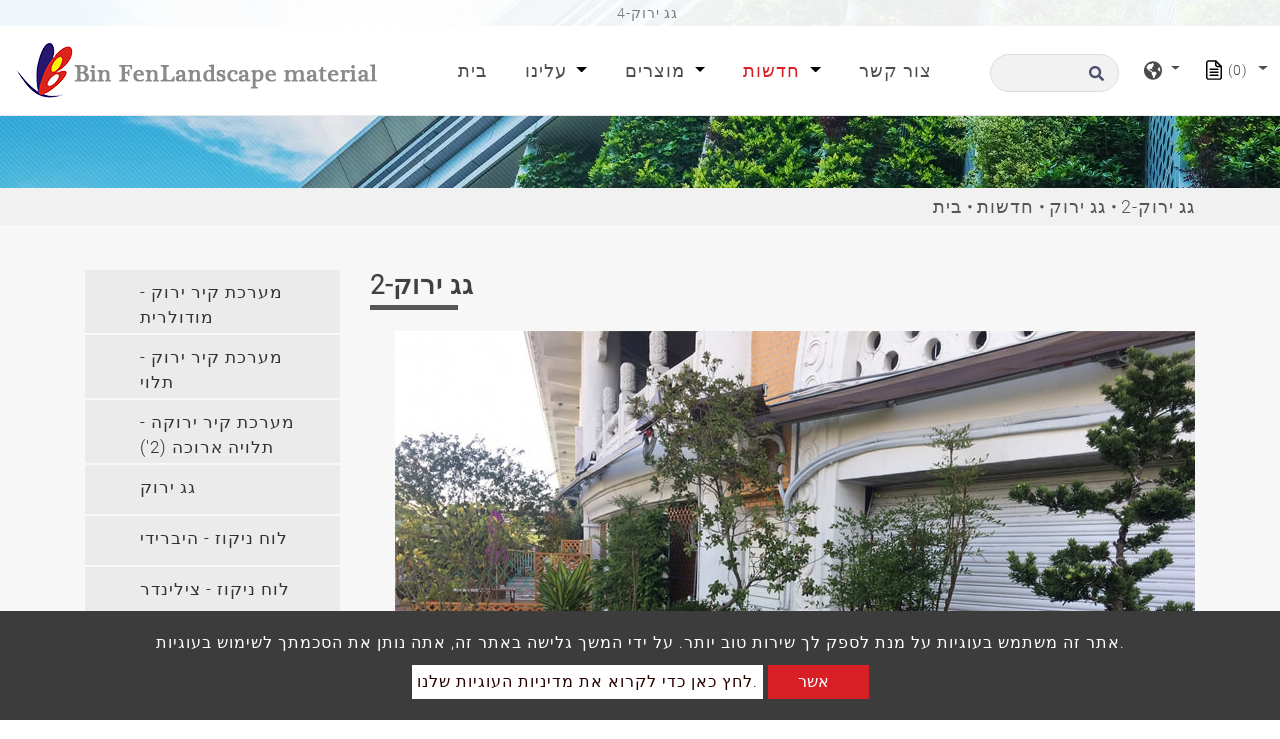

--- FILE ---
content_type: text/html; charset=UTF-8
request_url: https://www.binfen.com.tw/he/%D7%97%D6%B2%D7%93%D6%B8%D7%A9%D7%81%D7%95%D6%B9%D7%AA/green-roof-1/green-roof-4
body_size: 7563
content:
<!DOCTYPE html>
<html lang="he" prefix="og: http://ogp.me/ns#">
<head>
    
    <!-- Google tag (gtag.js) -->
<script async src="https://www.googletagmanager.com/gtag/js?id=G-X5H94GBW8R"></script>
<script>
  window.dataLayer = window.dataLayer || [];
  function gtag(){dataLayer.push(arguments);}
  gtag('js', new Date());

  gtag('config', 'G-X5H94GBW8R');
</script>
    <meta charset="utf-8"/>
    <meta http-equiv="X-UA-Compatible" content="IE=edge"/>
    <meta name="viewport" content="width=device-width, initial-scale=1"/>
    <title>גג ירוק-4</title>
    <meta name="keywords" content="גג ירוק-4"/>
    <meta name="description" content="גג ירוק-4. BIN FEN היא יצרנית ידועה של קירות ירוקים ולוחות גינה אנכיים, המשרתת יבואנים, רכשים, מפיצים וקונים גלובליים בחיפוש אחר פתרונות ירוקים יוצאי דופן. מגוון המוצרים הרחב שלנו מציע איכות ללא תחרות, צדדיות וקיימות."/>
    <meta property="og:locale" content="he"/>
    <meta property="og:type" content="website"/>
    <meta property="og:title" content="גג ירוק-4"/>
    <meta property="og:description" content="גג ירוק-4. BIN FEN היא יצרנית ידועה של קירות ירוקים ולוחות גינה אנכיים, המשרתת יבואנים, רכשים, מפיצים וקונים גלובליים בחיפוש אחר פתרונות ירוקים יוצאי דופן. מגוון המוצרים הרחב שלנו מציע איכות ללא תחרות, צדדיות וקיימות."/>
    <meta property="og:site_name" content="Bin Fen Landscape Material Co., Ltd."/>
        <meta property="og:image" content="https://www.binfen.com.tw/users/binfencomtw/archive/news/en/04-green-roof/01-2-01.jpg"/>
        <meta property="og:url" content="https://www.binfen.com.tw/he/חֲדָשׁוֹת/green-roof-1/green-roof-4"/>
    <link rel="icon" type="image/png" href="/users/binfencomtw/asset/images/favicon.ico"/>

    <link rel="stylesheet" href="https://stackpath.bootstrapcdn.com/bootstrap/4.4.1/css/bootstrap.min.css" integrity="sha384-Vkoo8x4CGsO3+Hhxv8T/Q5PaXtkKtu6ug5TOeNV6gBiFeWPGFN9MuhOf23Q9Ifjh" crossorigin="anonymous">
    <link href="https://fonts.googleapis.com/css?family=Open+Sans:300,400%7CRaleway:300,400,500,600,700%7CLato:300,400,400italic,600,700" rel="stylesheet" type="text/css">
    <link rel="stylesheet" type="text/css" href="/users/binfencomtw/asset/css/style.css" media="all">
    <link rel="stylesheet" type="text/css" href="/users/binfencomtw/asset/css/inquiry.css">
    
    
        <link rel="canonical" href="https://www.binfen.com.tw/he/%D7%97%D6%B2%D7%93%D6%B8%D7%A9%D7%81%D7%95%D6%B9%D7%AA/green-roof-1/green-roof-4" />
    

    <style>
        @font-face {
            font-family: 'moon';
            src: url('/users/binfencomtw/asset/css/fonts/Moon2-0-Light-3.woff') format("woff"),
                url('/users/binfencomtw/asset/css/fonts/Moon2-0-Light-3.ttf') format("truetype"),
                url('/users/binfencomtw/asset/css/fonts/Moon2-0-Light-3.eot') format("embedded-opentype");
            
            

            }
    </style>
    
                            <link rel="alternate" href="https://www.binfen.com.tw/en/news/green-roof-1/green-roof-4" hreflang="en" />
                                    <link rel="alternate" href="https://www.binfen.com.tw/ja/%E3%83%8B%E3%83%A5%E3%83%BC%E3%82%B9/green-roof-1/green-roof-4" hreflang="ja" />
                                    <link rel="alternate" href="https://www.binfen.com.tw/es/Noticias/green-roof-1/green-roof-4" hreflang="es" />
                                    <link rel="alternate" href="https://www.binfen.com.tw/he/%D7%97%D6%B2%D7%93%D6%B8%D7%A9%D7%81%D7%95%D6%B9%D7%AA/green-roof-1/green-roof-4" hreflang="he" />
                                    <link rel="alternate" href="https://www.binfen.com.tw/fr/nouvelles/green-roof-1/green-roof-4" hreflang="fr" />
                                    <link rel="alternate" href="https://www.binfen.com.tw/ar/%D8%A3%D8%AE%D8%A8%D8%A7%D8%B1/green-roof-1/green-roof-4" hreflang="ar" />
                                    <link rel="alternate" href="https://www.binfen.com.tw/nl/nieuws/green-roof-1/green-roof-4" hreflang="nl" />
                                    <link rel="alternate" href="https://www.binfen.com.tw/pt/not%C3%ADcia/green-roof-1/green-roof-4" hreflang="pt" />
                                    <link rel="alternate" href="https://www.binfen.com.tw/de/Nachrichten/green-roof-1/green-roof-4" hreflang="de" />
                    	                    <link rel="alternate" href="https://www.binfen.com.tw/en/news/green-roof-1/green-roof-4" hreflang="x-default" />
            	        
        	<script type='application/ld+json'>{
    "@context": "https://schema.org",
    "@type": "WebSite",
    "name": "Bin Fen Landscape Material Co., Ltd.",
    "url": "https://www.binfen.com.tw"
}</script><script type='application/ld+json'>{
    "@context": "https://schema.org",
    "@type": "Organization",
    "url": "https://www.binfen.com.tw/he",
    "logo": "https://www.binfen.com.tw/users/binfencomtw/archive/site/logo.webp"
}</script><script type='application/ld+json'>{
    "@context": "https://schema.org",
    "@type": "Organization",
    "url": "https://www.binfen.com.tw/he",
    "name": "\u05d9\u05e6\u05e8\u05df \u05e7\u05d9\u05e8\u05d5\u05ea \u05d9\u05e8\u05d5\u05e7\u05d9\u05dd - \u05d7\u05d5\u05de\u05e8 \u05e0\u05d5\u05e3 Bin Fen",
    "image": "https://www.binfen.com.tw/users/binfencomtw/archive/site/logo.webp",
    "legalName": "Bin Fen Landscape Material Co., Ltd.",
    "description": "\u05d2\u05dc\u05d4 \u05d9\u05e6\u05e8\u05e0\u05d9 \u05e7\u05d9\u05e8\u05d5\u05ea \u05d9\u05e8\u05d5\u05e7\u05d9\u05dd \u05d9\u05d3\u05d5\u05e2\u05d9\u05dd \u05d4\u05de\u05ea\u05de\u05d7\u05d9\u05dd \u05d1\u05e4\u05d0\u05e0\u05dc\u05d9\u05dd \u05d0\u05e0\u05db\u05d9\u05d9\u05dd \u05dc\u05d2\u05d9\u05e0\u05d4. \u05d2\u05dc\u05d4 \u05e4\u05ea\u05e8\u05d5\u05e0\u05d5\u05ea \u05d7\u05d3\u05e9\u05e0\u05d9\u05d9\u05dd \u05dc\u05d9\u05d1\u05d5\u05d0\u05e0\u05d9\u05dd, \u05de\u05e4\u05d9\u05e6\u05d9\u05dd \u05d5\u05e7\u05d5\u05e0\u05d9 OEM/ODM.",
    "telephone": "+886425257889",
    "faxNumber": "+886425227659",
    "email": "service@binfentw.com",
    "address": "No. 356. Nanyang Rd., Fengyuan Dist., Taichung City, Taiwan."
}</script><script type='application/ld+json'>{
    "@context": "https://schema.org",
    "@type": "BreadcrumbList",
    "itemListElement": [
        {
            "@type": "ListItem",
            "position": "1",
            "item": {
                "@id": "https://www.binfen.com.tw/he",
                "name": "\u05d9\u05e6\u05e8\u05df \u05e7\u05d9\u05e8\u05d5\u05ea \u05d9\u05e8\u05d5\u05e7\u05d9\u05dd - \u05d7\u05d5\u05de\u05e8 \u05e0\u05d5\u05e3 Bin Fen"
            }
        },
        {
            "@type": "ListItem",
            "position": 2,
            "item": {
                "@id": "https://www.binfen.com.tw/he/%D7%97%D6%B2%D7%93%D6%B8%D7%A9%D7%81%D7%95%D6%B9%D7%AA",
                "name": "\u05d7\u05d3\u05e9\u05d5\u05ea"
            }
        },
        {
            "@type": "ListItem",
            "position": 3,
            "item": {
                "@id": "https://www.binfen.com.tw/he/%D7%97%D6%B2%D7%93%D6%B8%D7%A9%D7%81%D7%95%D6%B9%D7%AA/green-roof-1",
                "name": "\u05d2\u05d2 \u05d9\u05e8\u05d5\u05e7"
            }
        },
        {
            "@type": "ListItem",
            "position": 4,
            "item": {
                "@id": "https://www.binfen.com.tw/he/%D7%97%D6%B2%D7%93%D6%B8%D7%A9%D7%81%D7%95%D6%B9%D7%AA/green-roof-1/green-roof-4",
                "name": "\u05d2\u05d2 \u05d9\u05e8\u05d5\u05e7-2"
            }
        }
    ]
}</script>
        <meta name="csrf-token" content="gEgoa6x1FS8kGL3QuLaQG5GuYDenFNsZPR7HKbac">
</head>
<body>


<header class="header">
    <section class="index-seo_h" style="background-image: url('/users/binfencomtw/asset/asset/images/seo_h.png');">
            <div class="container">
            	<h1>גג ירוק-4</h1>
            </div>
        </section>
    <input type="hidden" id="cartUrl" name="cartUrl" value="https://www.binfen.com.tw/he">
    <nav class="navbar navbar-expand-lg navbar-dark bg-dark" id="main_navbar">
        <div class="container-xl"><a class="navbar-brand" href="https://www.binfen.com.tw/he" title="Bin Fen Landscape Material Co., Ltd."><img src="/users/binfencomtw/archive/site/logo.webp" alt="Bin Fen Landscape Material Co., Ltd."></a>
            <button class="navbar-toggler" type="button" data-toggle="collapse" data-target="#navbarSupportedContent" aria-controls="navbarSupportedContent" aria-expanded="false" aria-label="Toggle navigation"><span class="navbar-toggler-icon">
              <svg class="icon" xmlns="http://www.w3.org/2000/svg" viewBox="0 0 512 512" xml:space="preserve">
                <path class="st0" d="M48,48C21.5,48,0,69.5,0,96s21.5,48,48,48s48-21.5,48-48S74.5,48,48,48z M48,208c-26.5,0-48,21.5-48,48                    s21.5,48,48,48s48-21.5,48-48S74.5,208,48,208z M48,368c-26.5,0-48,21.5-48,48s21.5,48,48,48s48-21.5,48-48S74.5,368,48,368z                    M496,384H176c-8.8,0-16,7.2-16,16v32c0,8.8,7.2,16,16,16h320c8.8,0,16-7.2,16-16v-32C512,391.2,504.8,384,496,384z M496,64H176                    c-8.8,0-16,7.2-16,16v32c0,8.8,7.2,16,16,16h320c8.8,0,16-7.2,16-16V80C512,71.2,504.8,64,496,64z M496,224H176c-8.8,0-16,7.2-16,16                    v32c0,8.8,7.2,16,16,16h320c8.8,0,16-7.2,16-16v-32C512,231.2,504.8,224,496,224z"></path>
              </svg></span></button>
            <div class="collapse navbar-collapse" id="navbarSupportedContent">
                <ul class="navbar-nav mr-auto">

                    
                    <li class="nav-item "><a class="nav-link" href="https://www.binfen.com.tw/he" title="בית">בית<span class="sr-only">(current)</span></a></li>

                    
                    <li class="nav-item dropdown ">
                        <a class="nav-link dropdown-toggle"
                           href="https://www.binfen.com.tw/he/%D7%A2%D7%9C%20%D7%90%D7%95%D7%93%D7%95%D7%AA"
                                                      role="button"
                           data-toggle="dropdown"
                           aria-haspopup="true"
                           aria-expanded="false"
                                                      title="עלינו">
                            עלינו
                        </a>
                                                <ul class="dropdown-menu" aria-labelledby="navbarDropdown">
                                                        <li><a class="dropdown-item" href="https://www.binfen.com.tw/he/%D7%A2%D7%9C%20%D7%90%D7%95%D7%93%D7%95%D7%AA/%E6%A4%8D%E7%94%9F%E7%89%86%E8%A7%A3%E6%B1%BA%E6%96%B9%E6%A1%88" title="פתרונות קיר ירוקים">פתרונות קיר ירוקים</a></li>
                                                        <li><a class="dropdown-item" href="https://www.binfen.com.tw/he/%D7%A2%D7%9C%20%D7%90%D7%95%D7%93%D7%95%D7%AA/our-plastic-injection-mold-factory" title="מפעל עובש הזרקת פלסטיק שלנו">מפעל עובש הזרקת פלסטיק שלנו</a></li>
                                                        <li><a class="dropdown-item" href="https://www.binfen.com.tw/he/%D7%A2%D7%9C%20%D7%90%D7%95%D7%93%D7%95%D7%AA/our-plastic-injection-molding-service" title="שירות הזרקת פלסטיק שלנו">שירות הזרקת פלסטיק שלנו</a></li>
                                                    </ul>
                                            </li>

                    
                    <li class="nav-item dropdown">
                        <a class="nav-link dropdown-toggle"
                           href="https://www.binfen.com.tw/he/%D7%9E%D7%95%D7%A6%D7%A8"
                                                      role="button" data-toggle="dropdown" aria-haspopup="true" aria-expanded="false"
                                                      title="מוצרים">
                            מוצרים
                        </a>
                                                <ul class="dropdown-menu" aria-labelledby="navbarDropdown">
                                                                                        <li><a class="dropdown-item" href="https://www.binfen.com.tw/he/%D7%9E%D7%95%D7%A6%D7%A8/green-wall-plant-pots" title="עציצים קיר ירוקים">עציצים קיר ירוקים</a></li>
                                                                                                                        <li><a class="dropdown-item" href="https://www.binfen.com.tw/he/%D7%9E%D7%95%D7%A6%D7%A8/green-wall-hanging-pots" title="סירים תלויי קיר ירוקים">סירים תלויי קיר ירוקים</a></li>
                                                                                                                        <li><a class="dropdown-item" href="https://www.binfen.com.tw/he/%D7%9E%D7%95%D7%A6%D7%A8/garden-materials-supply" title="אספקת חומרי גינה">אספקת חומרי גינה</a></li>
                                                                                                                        <li><a class="dropdown-item" href="https://www.binfen.com.tw/he/%D7%9E%D7%95%D7%A6%D7%A8/green-wall-drip-irrigation-system" title="מערכת השקיה בטפטוף קיר ירוק">מערכת השקיה בטפטוף קיר ירוק</a></li>
                                                                                                                        <li><a class="dropdown-item" href="https://www.binfen.com.tw/he/%D7%9E%D7%95%D7%A6%D7%A8/drain-cell" title="תא ניקוז">תא ניקוז</a></li>
                                                                                                                        <li><a class="dropdown-item" href="https://www.binfen.com.tw/he/%D7%9E%D7%95%D7%A6%D7%A8/green-roof" title="גג ירוק">גג ירוק</a></li>
                                                                                                                        <li><a class="dropdown-item" href="https://www.binfen.com.tw/he/%D7%9E%D7%95%D7%A6%D7%A8/catch-basin" title="מאגר">מאגר</a></li>
                                                                                                                        <li><a class="dropdown-item" href="https://www.binfen.com.tw/he/%D7%9E%D7%95%D7%A6%D7%A8/pruning-shears" title="מזמרה">מזמרה</a></li>
                                                                                                                        <li><a class="dropdown-item" href="https://www.binfen.com.tw/he/%D7%9E%D7%95%D7%A6%D7%A8/plastic-grass-paver" title="מרצף דשא מפלסטיק">מרצף דשא מפלסטיק</a></li>
                                                                                                                        <li><a class="dropdown-item" href="https://www.binfen.com.tw/he/%D7%9E%D7%95%D7%A6%D7%A8/lawn-protector" title="מגן דשא">מגן דשא</a></li>
                                                                                                                        <li><a class="dropdown-item" href="https://www.binfen.com.tw/he/%D7%9E%D7%95%D7%A6%D7%A8/tree-root-watering-pipe" title="צינור השקיה של שורש עץ">צינור השקיה של שורש עץ</a></li>
                                                                                                                        <li><a class="dropdown-item" href="https://www.binfen.com.tw/he/%D7%9E%D7%95%D7%A6%D7%A8/power-rotary-scissor" title="מספריים סיבוביים כוח">מספריים סיבוביים כוח</a></li>
                                                                                                                        <li><a class="dropdown-item" href="https://www.binfen.com.tw/he/%D7%9E%D7%95%D7%A6%D7%A8/garden-pots" title="עציצים לגינה">עציצים לגינה</a></li>
                                                                                                                        <li><a class="dropdown-item" href="https://www.binfen.com.tw/he/%D7%9E%D7%95%D7%A6%D7%A8/retaining-wall-drain-outlet" title="שקע ניקוז קיר תמך">שקע ניקוז קיר תמך</a></li>
                                                                                                                        <li><a class="dropdown-item" href="https://www.binfen.com.tw/he/%D7%9E%D7%95%D7%A6%D7%A8/plastic-garden-spikes" title="דוקרנים מפלסטיק לגינה">דוקרנים מפלסטיק לגינה</a></li>
                                                                                                                        <li><a class="dropdown-item" href="https://www.binfen.com.tw/he/%D7%9E%D7%95%D7%A6%D7%A8/custom-plastic-injection-molding" title="הזרקת פלסטיק בהתאמה אישית">הזרקת פלסטיק בהתאמה אישית</a></li>
                                                                                    </ul>
                                            </li>

                    
                    <li class="nav-item dropdown active">
                        <a class="nav-link dropdown-toggle"
                           href="https://www.binfen.com.tw/he/%D7%97%D6%B2%D7%93%D6%B8%D7%A9%D7%81%D7%95%D6%B9%D7%AA"
                                                      role="button"
                           data-toggle="dropdown"
                           aria-haspopup="true"
                           aria-expanded="false"
                                                      title="חדשות">
                            חדשות
                        </a>
                                                <ul class="dropdown-menu" aria-labelledby="navbarDropdown">
                                                        <li><a class="dropdown-item" href="https://www.binfen.com.tw/he/%D7%97%D6%B2%D7%93%D6%B8%D7%A9%D7%81%D7%95%D6%B9%D7%AA/green-wall-system-modular" title="מערכת קיר ירוק - מודולרית">מערכת קיר ירוק - מודולרית</a></li>
                                                        <li><a class="dropdown-item" href="https://www.binfen.com.tw/he/%D7%97%D6%B2%D7%93%D6%B8%D7%A9%D7%81%D7%95%D6%B9%D7%AA/green-roof" title="מערכת קיר ירוק - תלוי">מערכת קיר ירוק - תלוי</a></li>
                                                        <li><a class="dropdown-item" href="https://www.binfen.com.tw/he/%D7%97%D6%B2%D7%93%D6%B8%D7%A9%D7%81%D7%95%D6%B9%D7%AA/drain-board" title="מערכת קיר ירוקה - תלויה ארוכה (2&#39;)">מערכת קיר ירוקה - תלויה ארוכה (2&#39;)</a></li>
                                                        <li><a class="dropdown-item" href="https://www.binfen.com.tw/he/%D7%97%D6%B2%D7%93%D6%B8%D7%A9%D7%81%D7%95%D6%B9%D7%AA/green-roof-1" title="גג ירוק">גג ירוק</a></li>
                                                        <li><a class="dropdown-item" href="https://www.binfen.com.tw/he/%D7%97%D6%B2%D7%93%D6%B8%D7%A9%D7%81%D7%95%D6%B9%D7%AA/lawn-protector" title="לוח ניקוז - היברידי">לוח ניקוז - היברידי</a></li>
                                                        <li><a class="dropdown-item" href="https://www.binfen.com.tw/he/%D7%97%D6%B2%D7%93%D6%B8%D7%A9%D7%81%D7%95%D6%B9%D7%AA/plastic-grass-paver" title="לוח ניקוז - צילינדר">לוח ניקוז - צילינדר</a></li>
                                                        <li><a class="dropdown-item" href="https://www.binfen.com.tw/he/%D7%97%D6%B2%D7%93%D6%B8%D7%A9%D7%81%D7%95%D6%B9%D7%AA/gutter-s-bar" title="לוח ניקוז - דו צדדי">לוח ניקוז - דו צדדי</a></li>
                                                        <li><a class="dropdown-item" href="https://www.binfen.com.tw/he/%D7%97%D6%B2%D7%93%D6%B8%D7%A9%D7%81%D7%95%D6%B9%D7%AA/drain-board-enhanced" title="לוח ניקוז - משופר">לוח ניקוז - משופר</a></li>
                                                        <li><a class="dropdown-item" href="https://www.binfen.com.tw/he/%D7%97%D6%B2%D7%93%D6%B8%D7%A9%D7%81%D7%95%D6%B9%D7%AA/drain-board-regular" title="לוח ניקוז - רגיל">לוח ניקוז - רגיל</a></li>
                                                        <li><a class="dropdown-item" href="https://www.binfen.com.tw/he/%D7%97%D6%B2%D7%93%D6%B8%D7%A9%D7%81%D7%95%D6%B9%D7%AA/lawn-protector-lawn-protector-pe" title="מגן דשא - מגן דשא (pe)">מגן דשא - מגן דשא (pe)</a></li>
                                                        <li><a class="dropdown-item" href="https://www.binfen.com.tw/he/%D7%97%D6%B2%D7%93%D6%B8%D7%A9%D7%81%D7%95%D6%B9%D7%AA/lawn-protector-lawn-protector-pvc" title="מגן דשא - מגן דשא (pvc)">מגן דשא - מגן דשא (pvc)</a></li>
                                                        <li><a class="dropdown-item" href="https://www.binfen.com.tw/he/%D7%97%D6%B2%D7%93%D6%B8%D7%A9%D7%81%D7%95%D6%B9%D7%AA/plastic-grass" title="מרצף דשא מפלסטיק">מרצף דשא מפלסטיק</a></li>
                                                        <li><a class="dropdown-item" href="https://www.binfen.com.tw/he/%D7%97%D6%B2%D7%93%D6%B8%D7%A9%D7%81%D7%95%D6%B9%D7%AA/edg" title="שולי">שולי</a></li>
                                                        <li><a class="dropdown-item" href="https://www.binfen.com.tw/he/%D7%97%D6%B2%D7%93%D6%B8%D7%A9%D7%81%D7%95%D6%B9%D7%AA/gutter-bar" title="בר מרזב">בר מרזב</a></li>
                                                        <li><a class="dropdown-item" href="https://www.binfen.com.tw/he/%D7%97%D6%B2%D7%93%D6%B8%D7%A9%D7%81%D7%95%D6%B9%D7%AA/%E7%B6%A0%E7%89%86%E6%94%AF%E6%9E%B6%E5%BC%8F" title="קיר ירוק תומך">קיר ירוק תומך</a></li>
                                                    </ul>
                                            </li>
                    <li class="nav-item "><a class="nav-link" href="https://www.binfen.com.tw/he/%D7%90%D7%99%D7%A9%20%D7%A7%D7%A9%D7%A8" title="צור קשר">צור קשר</a></li>
                </ul>
                                <form class="form-inline my-2 my-md-0 header-search-form" action="https://www.binfen.com.tw/he/%D7%9C%D7%97%D7%A4%D7%A9">
                    <input class="form-control" type="text" name="q" placeholder="לחפש" aria-label="לחפש">
                    <button class="btn2" type="submit" aria-label="search button">
                        <svg class="icon searchbox-icon" xmlns="http://www.w3.org/2000/svg" viewBox="0 0 512 512">
                            <path class="st0" d="M505,442.7L405.3,343c-4.5-4.5-10.6-7-17-7H372c27.6-35.3,44-79.7,44-128C416,93.1,322.9,0,208,0S0,93.1,0,208                        s93.1,208,208,208c48.3,0,92.7-16.4,128-44v16.3c0,6.4,2.5,12.5,7,17l99.7,99.7c9.4,9.4,24.6,9.4,33.9,0l28.3-28.3                        C514.3,467.3,514.3,452.1,505,442.7z M208,336c-70.7,0-128-57.2-128-128c0-70.7,57.2-128,128-128c70.7,0,128,57.2,128,128                        C336,278.7,278.8,336,208,336z"></path>
                        </svg>
                    </button>
                </form>
                                <div class="dropdown search-dropdown">
                    <span class="inq dropdown-toggle" data-toggle="dropdown">
                        <svg class="icon" xmlns="http://www.w3.org/2000/svg" viewBox="0 0 496 512" xml:space="preserve">
                            <path class="st0" d="M248,8C111,8,0,119,0,256s111,248,248,248s248-111,248-248S385,8,248,8z M330.3,365.6c-3.9,3.9-8,8-11.3,11.3                        c-3,3-5.1,6.7-6.2,10.7c-1.5,5.7-2.7,11.4-4.8,16.9l-17.4,46.9c-13.8,3-28,4.7-42.6,4.7v-27.4c1.7-12.6-7.6-36.3-22.6-51.3                        c-6-6-9.4-14.1-9.4-22.6v-32c0-11.6-6.3-22.3-16.5-28c-14.4-8-34.8-19.1-48.8-26.1c-11.5-5.8-22.1-13.1-31.7-21.8l-0.8-0.7                        c-6.8-6.2-12.9-13.1-18.1-20.7c-9.4-13.8-24.7-36.4-34.6-51.1c20.5-45.5,57.4-82,103.2-101.9l24,12C203.5,89.7,216,82,216,70.1V58.8                        c8-1.3,16.1-2.1,24.4-2.4l28.3,28.3c6.3,6.3,6.3,16.4,0,22.6L264,112l-10.3,10.3c-3.1,3.1-3.1,8.2,0,11.3l4.7,4.7                        c3.1,3.1,3.1,8.2,0,11.3l-8,8c-1.5,1.5-3.5,2.3-5.7,2.3h-9c-2.1,0-4.1,0.8-5.6,2.3l-9.9,9.6c-2.5,2.4-3.1,6.2-1.6,9.3l15.6,31.2                        c2.7,5.3-1.2,11.6-7.1,11.6h-5.6c-1.9,0-3.8-0.7-5.2-2l-9.3-8.1c-4.3-3.7-10.2-4.9-15.6-3.1l-31.2,10.4c-4.9,1.6-8.2,6.2-8.2,11.3                        c0,4.5,2.6,8.7,6.6,10.7l11.1,5.5c9.4,4.7,19.8,7.2,30.3,7.2s22.6,27.3,32,32h66.8c8.5,0,16.6,3.4,22.6,9.4l13.7,13.7                        c5.7,5.7,8.9,13.5,8.9,21.6C344,345,339.1,356.9,330.3,365.6z M417,274.3c-5.8-1.5-10.8-5-14.1-10l-18-27c-5.4-8.1-5.4-18.6,0-26.6                        l19.6-29.4c2.3-3.5,5.5-6.3,9.2-8.1l13-6.5c13.5,26.9,21.3,57.2,21.3,89.3c0,8.7-0.7,17.2-1.8,25.5L417,274.3z"></path>
                        </svg>
                    </span>
                                        <div class="dropdown-menu" aria-labelledby="dropdownMenu2">
                                                <div class="lang"><a href="https://www.binfen.com.tw" title="繁體中文">繁體中文</a></div>
                                                <div class="lang"><a href="https://www.binfen.com.tw/en" title="English">English</a></div>
                                                <div class="lang"><a href="https://www.binfen.com.tw/ja" title="日本語">日本語</a></div>
                                                <div class="lang"><a href="https://www.binfen.com.tw/es" title="Español">Español</a></div>
                                                <div class="lang"><a href="https://www.binfen.com.tw/he" title="עִברִית">עִברִית</a></div>
                                                <div class="lang"><a href="https://www.binfen.com.tw/fr" title="français">français</a></div>
                                                <div class="lang"><a href="https://www.binfen.com.tw/ar" title="ﻉﺮﺑﻯ">ﻉﺮﺑﻯ</a></div>
                                                <div class="lang"><a href="https://www.binfen.com.tw/nl" title="Nederlandse taal">Nederlandse taal</a></div>
                                                <div class="lang"><a href="https://www.binfen.com.tw/pt" title="Português">Português</a></div>
                                                <div class="lang"><a href="https://www.binfen.com.tw/de" title="Deutsche">Deutsche</a></div>
                                            </div>
                                    </div>
                                    <div class="dropdown search-dropdown iqw inquirycart">
    <span class="inq  dropdown-toggle" data-toggle="dropdown"  title="inquiryCart">
        <img src="/users/binfencomtw/asset/images/cart.svg" alt="רשימת פניות"/><span class="inq_qu" id="inquirycart-inventory">(0)</span>
    </span>
        <div>
            </div>
    </div>

                            </div>
        </div>
    </nav>
</header>
    <main class="page-news" style="background-image: url('/users/binfencomtw/asset/images/main_bg.png');">
        <div class="page-header" style="background-image: url('https://www.binfen.com.tw/users/binfencomtw/archive/banner/in_banner.webp');">
    <div class="container">
    </div>
    <div class="big-mask"></div>
</div>
<div class="breadcrumb1">
    <div class="container">
        <ul class="breadcrumb">
                                                <li ><a href="https://www.binfen.com.tw/he" title="בית">בית</a ></li >
                                                                <li ><a href="https://www.binfen.com.tw/he/%D7%97%D6%B2%D7%93%D6%B8%D7%A9%D7%81%D7%95%D6%B9%D7%AA" title="חדשות">חדשות</a ></li >
                                                                <li ><a href="https://www.binfen.com.tw/he/%D7%97%D6%B2%D7%93%D6%B8%D7%A9%D7%81%D7%95%D6%B9%D7%AA/green-roof-1" title="גג ירוק">גג ירוק</a ></li >
                                                            <li class="active">גג ירוק-2</li>
                                    </ul>
    </div>
</div>
        <div class="con pt50 pb50">
            <div class="container">
                <div class="row">
                    <aside class="col-sm-12 col-md-3 sidebar right">
    <div class="panel-group" id="accordion" role="tablist" aria-multiselectable="true">
                <div class="panel panel-default">
            <div class="panel-heading" role="tab">
                <h4 class="panel-title link">
                    <a class="line-height-limit collapsed" role="button" data-parent="#accordion" href="https://www.binfen.com.tw/he/%D7%97%D6%B2%D7%93%D6%B8%D7%A9%D7%81%D7%95%D6%B9%D7%AA/green-wall-system-modular" aria-expanded="false" aria-controls="collapseThree" title="מערכת קיר ירוק - מודולרית">מערכת קיר ירוק - מודולרית</a>
                </h4>
            </div>
        </div>
                <div class="panel panel-default">
            <div class="panel-heading" role="tab">
                <h4 class="panel-title link">
                    <a class="line-height-limit collapsed" role="button" data-parent="#accordion" href="https://www.binfen.com.tw/he/%D7%97%D6%B2%D7%93%D6%B8%D7%A9%D7%81%D7%95%D6%B9%D7%AA/green-roof" aria-expanded="false" aria-controls="collapseThree" title="מערכת קיר ירוק - תלוי">מערכת קיר ירוק - תלוי</a>
                </h4>
            </div>
        </div>
                <div class="panel panel-default">
            <div class="panel-heading" role="tab">
                <h4 class="panel-title link">
                    <a class="line-height-limit collapsed" role="button" data-parent="#accordion" href="https://www.binfen.com.tw/he/%D7%97%D6%B2%D7%93%D6%B8%D7%A9%D7%81%D7%95%D6%B9%D7%AA/drain-board" aria-expanded="false" aria-controls="collapseThree" title="מערכת קיר ירוקה - תלויה ארוכה (2&#39;)">מערכת קיר ירוקה - תלויה ארוכה (2&#39;)</a>
                </h4>
            </div>
        </div>
                <div class="panel panel-default">
            <div class="panel-heading" role="tab">
                <h4 class="panel-title link">
                    <a class="line-height-limit collapsed active" role="button" data-parent="#accordion" href="https://www.binfen.com.tw/he/%D7%97%D6%B2%D7%93%D6%B8%D7%A9%D7%81%D7%95%D6%B9%D7%AA/green-roof-1" aria-expanded="false" aria-controls="collapseThree" title="גג ירוק">גג ירוק</a>
                </h4>
            </div>
        </div>
                <div class="panel panel-default">
            <div class="panel-heading" role="tab">
                <h4 class="panel-title link">
                    <a class="line-height-limit collapsed" role="button" data-parent="#accordion" href="https://www.binfen.com.tw/he/%D7%97%D6%B2%D7%93%D6%B8%D7%A9%D7%81%D7%95%D6%B9%D7%AA/lawn-protector" aria-expanded="false" aria-controls="collapseThree" title="לוח ניקוז - היברידי">לוח ניקוז - היברידי</a>
                </h4>
            </div>
        </div>
                <div class="panel panel-default">
            <div class="panel-heading" role="tab">
                <h4 class="panel-title link">
                    <a class="line-height-limit collapsed" role="button" data-parent="#accordion" href="https://www.binfen.com.tw/he/%D7%97%D6%B2%D7%93%D6%B8%D7%A9%D7%81%D7%95%D6%B9%D7%AA/plastic-grass-paver" aria-expanded="false" aria-controls="collapseThree" title="לוח ניקוז - צילינדר">לוח ניקוז - צילינדר</a>
                </h4>
            </div>
        </div>
                <div class="panel panel-default">
            <div class="panel-heading" role="tab">
                <h4 class="panel-title link">
                    <a class="line-height-limit collapsed" role="button" data-parent="#accordion" href="https://www.binfen.com.tw/he/%D7%97%D6%B2%D7%93%D6%B8%D7%A9%D7%81%D7%95%D6%B9%D7%AA/gutter-s-bar" aria-expanded="false" aria-controls="collapseThree" title="לוח ניקוז - דו צדדי">לוח ניקוז - דו צדדי</a>
                </h4>
            </div>
        </div>
                <div class="panel panel-default">
            <div class="panel-heading" role="tab">
                <h4 class="panel-title link">
                    <a class="line-height-limit collapsed" role="button" data-parent="#accordion" href="https://www.binfen.com.tw/he/%D7%97%D6%B2%D7%93%D6%B8%D7%A9%D7%81%D7%95%D6%B9%D7%AA/drain-board-enhanced" aria-expanded="false" aria-controls="collapseThree" title="לוח ניקוז - משופר">לוח ניקוז - משופר</a>
                </h4>
            </div>
        </div>
                <div class="panel panel-default">
            <div class="panel-heading" role="tab">
                <h4 class="panel-title link">
                    <a class="line-height-limit collapsed" role="button" data-parent="#accordion" href="https://www.binfen.com.tw/he/%D7%97%D6%B2%D7%93%D6%B8%D7%A9%D7%81%D7%95%D6%B9%D7%AA/drain-board-regular" aria-expanded="false" aria-controls="collapseThree" title="לוח ניקוז - רגיל">לוח ניקוז - רגיל</a>
                </h4>
            </div>
        </div>
                <div class="panel panel-default">
            <div class="panel-heading" role="tab">
                <h4 class="panel-title link">
                    <a class="line-height-limit collapsed" role="button" data-parent="#accordion" href="https://www.binfen.com.tw/he/%D7%97%D6%B2%D7%93%D6%B8%D7%A9%D7%81%D7%95%D6%B9%D7%AA/lawn-protector-lawn-protector-pe" aria-expanded="false" aria-controls="collapseThree" title="מגן דשא - מגן דשא (pe)">מגן דשא - מגן דשא (pe)</a>
                </h4>
            </div>
        </div>
                <div class="panel panel-default">
            <div class="panel-heading" role="tab">
                <h4 class="panel-title link">
                    <a class="line-height-limit collapsed" role="button" data-parent="#accordion" href="https://www.binfen.com.tw/he/%D7%97%D6%B2%D7%93%D6%B8%D7%A9%D7%81%D7%95%D6%B9%D7%AA/lawn-protector-lawn-protector-pvc" aria-expanded="false" aria-controls="collapseThree" title="מגן דשא - מגן דשא (pvc)">מגן דשא - מגן דשא (pvc)</a>
                </h4>
            </div>
        </div>
                <div class="panel panel-default">
            <div class="panel-heading" role="tab">
                <h4 class="panel-title link">
                    <a class="line-height-limit collapsed" role="button" data-parent="#accordion" href="https://www.binfen.com.tw/he/%D7%97%D6%B2%D7%93%D6%B8%D7%A9%D7%81%D7%95%D6%B9%D7%AA/plastic-grass" aria-expanded="false" aria-controls="collapseThree" title="מרצף דשא מפלסטיק">מרצף דשא מפלסטיק</a>
                </h4>
            </div>
        </div>
                <div class="panel panel-default">
            <div class="panel-heading" role="tab">
                <h4 class="panel-title link">
                    <a class="line-height-limit collapsed" role="button" data-parent="#accordion" href="https://www.binfen.com.tw/he/%D7%97%D6%B2%D7%93%D6%B8%D7%A9%D7%81%D7%95%D6%B9%D7%AA/edg" aria-expanded="false" aria-controls="collapseThree" title="שולי">שולי</a>
                </h4>
            </div>
        </div>
                <div class="panel panel-default">
            <div class="panel-heading" role="tab">
                <h4 class="panel-title link">
                    <a class="line-height-limit collapsed" role="button" data-parent="#accordion" href="https://www.binfen.com.tw/he/%D7%97%D6%B2%D7%93%D6%B8%D7%A9%D7%81%D7%95%D6%B9%D7%AA/gutter-bar" aria-expanded="false" aria-controls="collapseThree" title="בר מרזב">בר מרזב</a>
                </h4>
            </div>
        </div>
                <div class="panel panel-default">
            <div class="panel-heading" role="tab">
                <h4 class="panel-title link">
                    <a class="line-height-limit collapsed" role="button" data-parent="#accordion" href="https://www.binfen.com.tw/he/%D7%97%D6%B2%D7%93%D6%B8%D7%A9%D7%81%D7%95%D6%B9%D7%AA/%E7%B6%A0%E7%89%86%E6%94%AF%E6%9E%B6%E5%BC%8F" aria-expanded="false" aria-controls="collapseThree" title="קיר ירוק תומך">קיר ירוק תומך</a>
                </h4>
            </div>
        </div>
            </div>
</aside>
                    <div class="col-md-9 col-sm-12">
                        <div class="row pin">
                            <div class="col-md-12">
                                <h2 class="pin_name">גג ירוק-2</h2>
                                <div class="webeditor"><p style=";text-align:right;direction:rtl"><img alt="ירוק-גג-4" src="/users/binfencomtw/archive/news/en/04-green-roof/01-2-01.jpg" style="width: 800px; height: 600px;" /></p>

<p style=";text-align:right;direction:rtl"><img alt="ירוק-גג-4" src="/users/binfencomtw/archive/news/en/04-green-roof/01-2-02.jpg" style="width: 800px; height: 600px;" /></p>

<p style=";text-align:right;direction:rtl"><img alt="ירוק-גג-4" src="/users/binfencomtw/archive/news/en/04-green-roof/01-2-03.jpg" style="width: 800px; height: 600px;" /></p>

<p style=";text-align:right;direction:rtl"><img alt="ירוק-גג-4" src="/users/binfencomtw/archive/news/en/04-green-roof/01-2-04.jpg" style="width: 800px; height: 600px;" /></p></div>
                                <div class="back"><a class="btn2_2" href="https://www.binfen.com.tw" title="">חזור</a></div>
                            </div>
                        </div>
                    </div>
                </div>
            </div>
        </div>
    </main>
<footer style="background-image: url('/users/binfencomtw/asset/asset/images/footer.png');">
    <div class="advbox">
    <div class="advpic">
        <div class="cookies_2">אתר זה משתמש בעוגיות על מנת לספק לך שירות טוב יותר. על ידי המשך גלישה באתר זה, אתה נותן את הסכמתך לשימוש בעוגיות.</div>
        <div><a class="cookies_3" href="https://www.binfen.com.tw/he/gdpr" >לחץ כאן כדי לקרוא את מדיניות העוגיות שלנו.</a>
            <button class="btn3 closebtn">אשר</button>
        </div>
    </div>
</div>
        <div class="container">
        <div class="center footer-brand"></div>
        <address>
            <div class="soc">
                                    <a href="https://www.facebook.com/binfen.tw/" target="_blank" title="facebook">
                        <img src="/users/binfencomtw/asset/images/soc_facebook.svg" alt="facebook" />
                    </a>
                                                                                                                                    <a href="https://www.youtube.com/channel/UCkCI3O3AakjkQyIfWWIO9WQ?view_as=subscriber" target="_blank" title="youtube">
                        <img src="/users/binfencomtw/asset/images/soc_youtube.svg" alt="youtube" />
                    </a>
                                                                                            </div>
            <div class="new_area container" style=";text-align:right;direction:rtl">
<div class="row" style=";text-align:right;direction:rtl">
<div class="col-sm-4" style=";text-align:right;direction:rtl">
<div class="center footer-brand" style=";text-align:right;direction:rtl"><img alt="Bin Fen Landscape Material Co., Ltd." src="/users/binfencomtw/archive/site/logo-footer.webp" title="" /></div>


<div class="logo_b center " style=";text-align:right;direction:rtl">&quot;קודם כל האיכות&quot;</div>
</div>

<div class="col-sm-8" style=";text-align:right;direction:rtl">
<address style=";text-align:right;direction:rtl">
<ul class="footer_info" style=";text-align:right;direction:rtl">
	<li style=";text-align:right;direction:rtl"><span class="color">הוסף</span> 2 F., לא. 346-1, Nanyang Rd., Fengyuan Dist., Taichung City 42087, Taiwan (ROC)</li>
	<li style=";text-align:right;direction:rtl"><span class="color">דואר</span> <a href="mailto:service@binfentw.com" title="service@binfentw.com">service@binfentw.com</a></li>
	<li style=";text-align:right;direction:rtl"><span class="color">טל</span> <a href="tel:+886-4-8520011" title="+886-4-8520011">&#39; +</a> <a href="tel:04-25257889" title="04-25257889">886-4-25257889</a></li>
	<li style=";text-align:right;direction:rtl"><span class="color">פקס</span> +886-4-25227659</li>
</ul>
</address>
</div>
</div>
</div>
        </address>
    </div>
    <div class="copy">
Copyright &copy;
    2026

Bin Fen Landscape Material Co., Ltd. All rights reserved.

        <a href="https://www.atteipo.com.tw/" title="Atteipo" target="_blank">Atteipo.</a><a href="https://www.binfen.com.tw/he/sitemap" title="מפת אתר">מפת אתר</a>
                <div class="email-link">
            <span class="f_m">
                <svg viewBox="0 0 32 32" xmlns="http://www.w3.org/2000/svg"><g data-name="mail email e-mail letter" id="mail_email_e-mail_letter"><path d="M28,13a1,1,0,0,0-1,1v8a1,1,0,0,1-1,1H6a1,1,0,0,1-1-1V14a1,1,0,0,0-2,0v8a3,3,0,0,0,.88,2.12A3,3,0,0,0,6,25H26a3,3,0,0,0,2.12-.88A3,3,0,0,0,29,22V14A1,1,0,0,0,28,13Z"/><path d="M15.4,18.8a1,1,0,0,0,1.2,0L28.41,9.94a1,1,0,0,0,.3-1.23,3.06,3.06,0,0,0-.59-.83A3,3,0,0,0,26,7H6a3,3,0,0,0-2.12.88,3.06,3.06,0,0,0-.59.83,1,1,0,0,0,.3,1.23ZM6,9H26a.9.9,0,0,1,.28,0L16,16.75,5.72,9A.9.9,0,0,1,6,9Z"/></g></svg>
                <span class="disable-select email-link2" style="cursor:pointer" tabindex="-1">service@binfentw.com</span>
                
                
                
            </span>
        </div>
            </div>
    <span class="to-top"> ↑</span>
</footer>
<script src="https://ajax.googleapis.com/ajax/libs/jquery/3.4.1/jquery.min.js" type="text/javascript"></script>
<script src="https://stackpath.bootstrapcdn.com/bootstrap/4.4.1/js/bootstrap.min.js" integrity="sha384-wfSDF2E50Y2D1uUdj0O3uMBJnjuUD4Ih7YwaYd1iqfktj0Uod8GCExl3Og8ifwB6" crossorigin="anonymous" type="text/javascript"></script>
<script src="/users/binfencomtw/asset/js/main.js" type="text/javascript"></script>

<script src="/users/binfencomtw/asset/js/sweetalert2.all.min.js" type="text/javascript"></script>

<script src="/asset/js/inquiry.js" type="text/javascript"></script>

        <script >
            $("div.advbox button.closebtn").click(function(){
                $.post("/gdpr", function (res) {
                    eval(res);
                })
            })
        </script >
    <script>
    $(".email-link").find(".email-link2").click(function(){
	gtag('event', '點擊信箱', {'event_category': '送出表單','event_label': '點擊'});
        var $temp = $("<input>");
        $("body").append($temp);
        $temp.val($(this).text().trim()).select();
        document.execCommand("copy");
        $temp.remove();
        swal.fire("כתובת הדוא&quot;ל הועתקה בהצלחה!");
        $.get("/mailtrack");
    });

    $("a[href^='mailto:']").click(function() {
        gtag('event', '點擊信箱', {'event_category': '送出表單','event_label': '點擊'});
    });
    $("a[href^='tel:']").click(function() {
        gtag('event', '點擊電話', { 'event_category': '送出表單', 'event_label': '點擊'});
    });
    $("a[href^='https://line.me']").click(function(){
    	gtag('event', '點擊LINE', {'event_category': '送出表單','event_label': '點擊'});
    });
</script>
</body>
</html>


--- FILE ---
content_type: image/svg+xml
request_url: https://www.binfen.com.tw/users/binfencomtw/asset/images/cart.svg
body_size: -12
content:
<?xml version="1.0" encoding="utf-8"?>
<!-- Generator: Adobe Illustrator 21.1.0, SVG Export Plug-In . SVG Version: 6.00 Build 0)  -->
<svg version="1.1" id="圖層_1" xmlns="http://www.w3.org/2000/svg" xmlns:xlink="http://www.w3.org/1999/xlink" x="0px" y="0px"
	 viewBox="0 0 512 512" style="enable-background:new 0 0 512 512;" xml:space="preserve">
<title></title>
<g id="_1">
	<path d="M400.1,508.5H114.8c-34.5,0-62.4-28-62.4-62.4V70c0-34.5,28-62.4,62.4-62.4h187.1c5,0,9.7,2,13.2,5.5L457,154.9
		c3.5,3.5,5.5,8.3,5.5,13.2V446C462.5,480.5,434.5,508.4,400.1,508.5z M114.8,44.9c-13.8,0-25,11.2-25.1,25.1V446
		c0,13.8,11.2,25,25.1,25.1h285.2c13.8,0,25-11.2,25.1-25.1V175.9l-131-131H114.8z"/>
	<path d="M443.8,186.8h-98.2c-34.5,0-62.4-28-62.4-62.4V26.2c0-10.3,8.4-18.7,18.7-18.7c10.3,0,18.7,8.4,18.7,18.7v98.2
		c0,13.8,11.2,25,25.1,25.1h98.2c10.3,0,18.7,8.4,18.7,18.7C462.5,178.4,454.1,186.8,443.8,186.8L443.8,186.8z"/>
	<path d="M357.2,254.3H157.8c-10.3,0-18.7-8.4-18.7-18.7s8.4-18.7,18.7-18.7h199.4c10.3,0,18.7,8.4,18.7,18.7
		S367.5,254.3,357.2,254.3z"/>
	<path d="M357.2,331.5H157.8c-10.3,0-18.7-8.4-18.7-18.7c0-10.3,8.4-18.7,18.7-18.7h199.4c10.3,0,18.7,8.4,18.7,18.7
		C375.9,323.2,367.5,331.5,357.2,331.5z"/>
	<path d="M357.2,408.8H157.8c-10.3,0-18.7-8.4-18.7-18.7s8.4-18.7,18.7-18.7h199.4c10.3,0,18.7,8.4,18.7,18.7
		S367.5,408.8,357.2,408.8z"/>
</g>
</svg>
